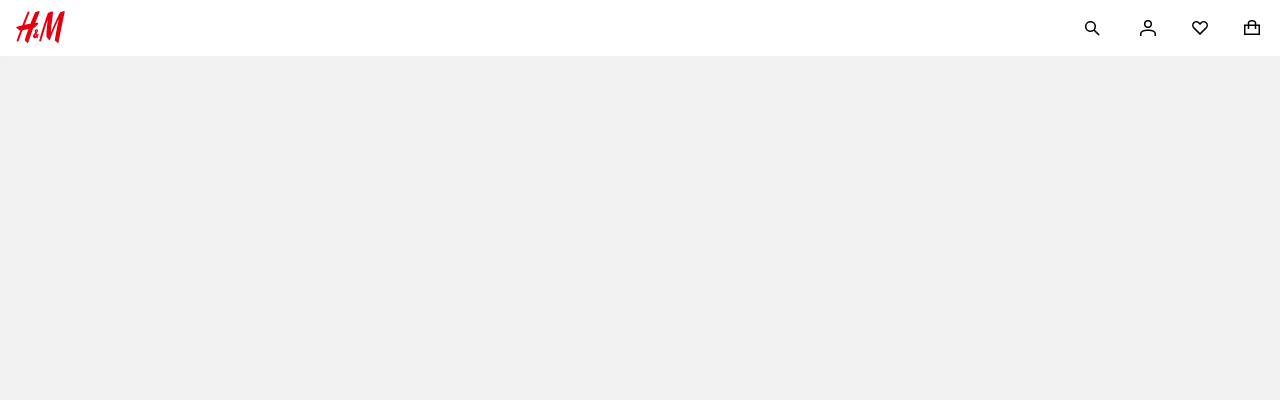

--- FILE ---
content_type: text/css; charset=UTF-8
request_url: https://www2.hm.com/hm-inspire-discover/_next/static/css/8342e0d46a851499.css
body_size: 1315
content:
.f11def{position:fixed;background-color:var(--fds-color-background-overlay);z-index:var(--z-index-panel);display:flex;flex-direction:column}.fa85fd{width:100%;inset-inline-start:0;transition:bottom .3s ease-out,transform .3s ease-out;bottom:-100%;max-height:90%}.b6cfb8{max-height:90%;bottom:0}.c9b3dc{height:90%}.ec29fc{height:100%;top:0;inset-inline-start:-472px;transition:inset-inline-start .3s ease-out,transform .3s ease-out}.f14224{inset-inline-start:0}.ef70c2{height:100%;top:0;inset-inline-end:-472px;transition:inset-inline-end .3s ease-out,transform .3s ease-out}.efe47d{inset-inline-end:0}.c8d26a{height:100%;top:0;inset-inline-end:100%;transition:inset-inline-end .3s ease-out,transform .3s ease-out}.c05558{inset-inline-end:0;width:100%}.c100d8{height:100%;top:0;inset-inline-end:100%;transition:inset-inline-end .3s ease-out,transform .3s ease-out}.c91f42{inset-inline-end:0;width:100%}.ac4102{padding-bottom:var(--fds-spacing-200-px)}.efab0b{top:100%;inset-inline-start:50%;transform:translate(-50%);width:100%;height:100%;transition:top .3s ease-out,transform .3s ease-out}html[dir=rtl] .efab0b{inset-inline:auto 50%}.e935fb{transform:translate(-50%,-50%);top:50%}.e4ce7e{height:100%;top:0;inset-inline-end:100%;transition:inset-inline-end .3s ease-out,transform .3s ease-out}.a01479{inset-inline-end:0;width:100%}.b3067a{height:100%;top:0;inset-inline-start:100%;transition:inset-inline-start .3s ease-out,transform .3s ease-out}.f63618{inset-inline-start:0;width:100%}.e61f68{height:100%;top:0;inset-inline-end:100%;transition:inset-inline-end .3s ease-out,transform .3s ease-out}.d230e1{inset-inline-end:0;width:100%}.f53e1c{height:100%;top:0;inset-inline-start:100%;transition:inset-inline-start .3s ease-out,transform .3s ease-out}.d2d061{inset-inline-start:0;width:100%}.bc5de3{position:fixed;width:50%;height:100vh;inset-inline-end:0}.a41373{display:none}@media screen and (min-width:420px){.f82bd3{width:472px;max-width:100%}.c05558,.c91f42{inset-inline-end:calc(100% - 384px)}.ed6d31{width:384px}.a41373{display:flex;position:fixed;width:calc(100% - 472px);height:100vh;inset-inline-start:0}}@media screen and (min-width:768px){.a01479{width:50%;inset-inline-end:50%}.f63618{inset-inline-start:50%}.c04d4c{width:50%}.d230e1{width:33.33%;inset-inline-end:66.66%}.d2d061{inset-inline-start:66.66%}.d90ce1{width:33.33%}}.cb01ff{height:100%;overflow:auto}.d2f71b{overflow:unset}.b73c16{background-color:var(--fds-color-background-blanket);height:100vh;inset-inline-start:0;opacity:0;overflow-y:scroll;position:fixed;top:0;transition:opacity .3s ease;width:100vw;z-index:var(--z-index-overlay)}.e61342{opacity:1}.dd49d9{font-size:var(--fds-text-label-m-default-size-font-size-rem);line-height:var(--fds-text-label-m-default-size-line-height-number);font-variation-settings:var(--fds-text-label-m-font-variation-settings);font-family:var(--fds-text-label-m-font-family);font-weight:var(--fds-text-label-m-font-weight);text-transform:var(--fds-text-label-m-text-transform)}html[lang=bg-BG] .dd49d9{font-size:var(--fds-text-label-m-locale-bg-bg-default-size-font-size-rem);line-height:var(--fds-text-label-m-locale-bg-bg-default-size-line-height-number);font-family:var(--fds-text-label-m-locale-bg-bg-font-family);font-weight:var(--fds-text-label-m-locale-bg-bg-font-weight);text-transform:var(--fds-text-label-m-locale-bg-bg-text-transform)}html[lang=uk-UA] .dd49d9{font-size:var(--fds-text-label-m-locale-uk-ua-default-size-font-size-rem);line-height:var(--fds-text-label-m-locale-uk-ua-default-size-line-height-number);font-family:var(--fds-text-label-m-locale-uk-ua-font-family);font-weight:var(--fds-text-label-m-locale-uk-ua-font-weight);text-transform:var(--fds-text-label-m-locale-uk-ua-text-transform)}html[lang=el-GR] .dd49d9{font-size:var(--fds-text-label-m-locale-el-gr-default-size-font-size-rem);line-height:var(--fds-text-label-m-locale-el-gr-default-size-line-height-number);font-family:var(--fds-text-label-m-locale-el-gr-font-family);font-weight:var(--fds-text-label-m-locale-el-gr-font-weight);text-transform:var(--fds-text-label-m-locale-el-gr-text-transform)}html[lang=he-IL] .dd49d9{font-size:var(--fds-text-label-m-locale-he-il-default-size-font-size-rem);line-height:var(--fds-text-label-m-locale-he-il-default-size-line-height-number);font-family:var(--fds-text-label-m-locale-he-il-font-family);font-weight:var(--fds-text-label-m-locale-he-il-font-weight);text-transform:var(--fds-text-label-m-locale-he-il-text-transform)}html[lang=zh-TW] .dd49d9{font-size:var(--fds-text-label-m-locale-zh-tw-default-size-font-size-rem);line-height:var(--fds-text-label-m-locale-zh-tw-default-size-line-height-number);font-family:var(--fds-text-label-m-locale-zh-tw-font-family);font-weight:var(--fds-text-label-m-locale-zh-tw-font-weight);text-transform:var(--fds-text-label-m-locale-zh-tw-text-transform)}html[lang=zh-MO] .dd49d9{font-size:var(--fds-text-label-m-locale-zh-mo-default-size-font-size-rem);line-height:var(--fds-text-label-m-locale-zh-mo-default-size-line-height-number);font-family:var(--fds-text-label-m-locale-zh-mo-font-family);font-weight:var(--fds-text-label-m-locale-zh-mo-font-weight);text-transform:var(--fds-text-label-m-locale-zh-mo-text-transform)}html[lang=zh-HK] .dd49d9{font-size:var(--fds-text-label-m-locale-zh-hk-default-size-font-size-rem);line-height:var(--fds-text-label-m-locale-zh-hk-default-size-line-height-number);font-family:var(--fds-text-label-m-locale-zh-hk-font-family);font-weight:var(--fds-text-label-m-locale-zh-hk-font-weight);text-transform:var(--fds-text-label-m-locale-zh-hk-text-transform)}html[lang=ko-KR] .dd49d9{font-size:var(--fds-text-label-m-locale-ko-kr-default-size-font-size-rem);line-height:var(--fds-text-label-m-locale-ko-kr-default-size-line-height-number);font-family:var(--fds-text-label-m-locale-ko-kr-font-family);font-weight:var(--fds-text-label-m-locale-ko-kr-font-weight);text-transform:var(--fds-text-label-m-locale-ko-kr-text-transform)}html[lang=ja-JP] .dd49d9{font-size:var(--fds-text-label-m-locale-ja-jp-default-size-font-size-rem);line-height:var(--fds-text-label-m-locale-ja-jp-default-size-line-height-number);font-family:var(--fds-text-label-m-locale-ja-jp-font-family);font-weight:var(--fds-text-label-m-locale-ja-jp-font-weight);text-transform:var(--fds-text-label-m-locale-ja-jp-text-transform)}html[lang=vi-VN] .dd49d9{font-size:var(--fds-text-label-m-locale-vi-vn-default-size-font-size-rem);line-height:var(--fds-text-label-m-locale-vi-vn-default-size-line-height-number);font-family:var(--fds-text-label-m-locale-vi-vn-font-family);font-weight:var(--fds-text-label-m-locale-vi-vn-font-weight);text-transform:var(--fds-text-label-m-locale-vi-vn-text-transform)}.dd49d9{display:block;margin:0 0 var(--fds-spacing-50-px)}.b60e2d{color:var(--fds-color-text-attention)}.e57623.e57623{margin:0}.c17615{text-align:center}.aae7ac{text-align:start}.b37c73{text-align:end}.b8f3b8{width:100%}.e17633{text-wrap:wrap}.dd442d{text-wrap:nowrap}.a20f7e{text-wrap:balance}.c35711{text-wrap:pretty}.a10ec6,.a5a027,.a87a49,.aeb3da,.c031d4{overflow:hidden;text-overflow:ellipsis;white-space:nowrap}@supports (-webkit-line-clamp:2){.a87a49{white-space:normal;display:-webkit-box;-webkit-line-clamp:2;-webkit-box-orient:vertical}}@supports (-webkit-line-clamp:3){.c031d4{white-space:normal;display:-webkit-box;-webkit-line-clamp:3;-webkit-box-orient:vertical}}@supports (-webkit-line-clamp:4){.a10ec6{white-space:normal;display:-webkit-box;-webkit-line-clamp:4;-webkit-box-orient:vertical}}@supports (-webkit-line-clamp:5){.aeb3da{white-space:normal;display:-webkit-box;-webkit-line-clamp:5;-webkit-box-orient:vertical}}

--- FILE ---
content_type: text/css; charset=UTF-8
request_url: https://www2.hm.com/hm-inspire-discover/_next/static/css/377645553e6efa72.css
body_size: 83
content:
.a66c3e.a66c3e.a66c3e{max-height:264px;max-width:100%;width:100%;margin:-var(--fds-spacing-50-px) 0 0}.a66c3e.a66c3e.a66c3e:empty{border:none}.a66c3e.a66c3e.a66c3e li[role=option]>div{max-width:100%}.d3f91b{cursor:pointer}

--- FILE ---
content_type: application/javascript; charset=UTF-8
request_url: https://www2.hm.com/hm-inspire-discover/_next/static/chunks/webpack-c224ff9a565d6373.js
body_size: 5548
content:
(()=>{"use strict";var e,a,c,f,d,t,b,r,n,o={},i={};function s(e){var a=i[e];if(void 0!==a)return a.exports;var c=i[e]={id:e,loaded:!1,exports:{}},f=!0;try{o[e].call(c.exports,c,c.exports,s),f=!1}finally{f&&delete i[e]}return c.loaded=!0,c.exports}s.m=o,e=[],s.O=(a,c,f,d)=>{if(c){d=d||0;for(var t=e.length;t>0&&e[t-1][2]>d;t--)e[t]=e[t-1];e[t]=[c,f,d];return}for(var b=1/0,t=0;t<e.length;t++){for(var[c,f,d]=e[t],r=!0,n=0;n<c.length;n++)(!1&d||b>=d)&&Object.keys(s.O).every(e=>s.O[e](c[n]))?c.splice(n--,1):(r=!1,d<b&&(b=d));if(r){e.splice(t--,1);var o=f();void 0!==o&&(a=o)}}return a},s.n=e=>{var a=e&&e.__esModule?()=>e.default:()=>e;return s.d(a,{a:a}),a},c=Object.getPrototypeOf?e=>Object.getPrototypeOf(e):e=>e.__proto__,s.t=function(e,f){if(1&f&&(e=this(e)),8&f||"object"==typeof e&&e&&(4&f&&e.__esModule||16&f&&"function"==typeof e.then))return e;var d=Object.create(null);s.r(d);var t={};a=a||[null,c({}),c([]),c(c)];for(var b=2&f&&e;"object"==typeof b&&!~a.indexOf(b);b=c(b))Object.getOwnPropertyNames(b).forEach(a=>t[a]=()=>e[a]);return t.default=()=>e,s.d(d,t),d},s.d=(e,a)=>{for(var c in a)s.o(a,c)&&!s.o(e,c)&&Object.defineProperty(e,c,{enumerable:!0,get:a[c]})},s.f={},s.e=e=>Promise.all(Object.keys(s.f).reduce((a,c)=>(s.f[c](e,a),a),[])),s.u=e=>9860===e?"static/chunks/9092266c-113e95211987b190.js":7148===e?"static/chunks/471d1a27-a33117348d4a84f0.js":6217===e?"static/chunks/91410c55-3b6756aa12395898.js":8266===e?"static/chunks/ba3c663e-5e314695104ef9b0.js":888===e?"static/chunks/7e42aecb-022009d88b4fb30a.js":338===e?"static/chunks/338-cf8a650c8be1d761.js":5656===e?"static/chunks/5656-7a6459d215d2008f.js":2858===e?"static/chunks/2858-610543fb7505830e.js":9727===e?"static/chunks/9727-d3aa2b4e384fb945.js":6130===e?"static/chunks/6130-34829d2645c54aca.js":8022===e?"static/chunks/8022-034a5347db5de159.js":6788===e?"static/chunks/6788-e37acc1dd87dbd7c.js":"static/chunks/"+e+"."+({244:"476d3e6df6c482d8",487:"3e4fb83d3040df6e",650:"0fd5df473793c3f3",766:"eabae89a18c1e351",773:"4eaccb90e18758d1",924:"1d864aa86d673414",1173:"e12c8e8cbba1923a",1237:"b86ba7af2f3803e5",1699:"df493c878b0b4f90",1737:"d7005c3053f5e080",2574:"d15ce8a0682fe964",2615:"14f383ab5924326c",2671:"d227bd5f88c4bcdc",2780:"28a40c6f0b723e93",2882:"0ba8d8af45976c80",2990:"73485ac682fe508c",3373:"17065a6d1d992a1a",3398:"e3fa5dd73fd2ab73",3548:"78db0db878251ee4",3610:"8b4efb1ba0447025",3867:"c227658a45952488",4037:"2de63ef4cf76fbba",5399:"4bc33854f7091fc3",6446:"8b30e7940508b6ff",6488:"5845f771bfea5b6e",6895:"0981cd14baa73d63",6999:"2d577e5cadc6cb7b",7784:"a301569a4cf4795e",7998:"00f23e7f71346d53",8270:"86d5116cd3f3d2fe",8301:"1ed1df8e56b8c9c6",8416:"34bfa0d9cabb0fd8",8511:"101a3666e5073ad1",8543:"a95fda5208e3d8fe",8579:"8f16c6d0ae324c0c",8719:"e81d39118c788642",9420:"21f5239240dc1706",9747:"3e007726e0b78392"})[e]+".js",s.miniCssF=e=>"static/css/"+({59:"5b8d2c1fc0062db9",458:"1e7ad20bfeae692b",544:"b11d8fa763d1b688",557:"86495add3d41af8c",565:"f0a2b872ed5ee3f8",638:"d8289082a131bc28",662:"a2ffa834a078dc3a",815:"4699ae704967a99c",892:"73b3073d94474aa7",911:"94d8b477dc31042e",939:"96fe968fa1a34f11",997:"f86c54b5c0eef250",1180:"709aaf1b55345ce8",1240:"e776a79d472f54d8",1350:"5093f005fffc1ea2",1433:"33aed3b7fa22e727",1465:"71913a37319c5aad",1500:"2a6173891e18f9e5",1598:"49f2b0b582c79d82",1741:"4151678728cec113",1761:"3e4ccf1d13059fe5",1859:"1bea2ef1e43693bd",1958:"9617738b689eca40",1959:"f541f811122f376a",1973:"2b0f33e3e83b478c",2169:"5da99eaf7383626f",2242:"081ddf1b4610996d",2394:"53457e5a24a4bd40",2440:"61bdf7a867d15ed2",2681:"95925c8ad1954808",2767:"865e2cf1a18ce944",2776:"f11da9e3f589ccd8",2785:"b0923d979fa02d20",2791:"c32d92c7c5072654",2861:"d4a8c51c354c4216",3006:"c62ff26c3038fe2d",3026:"4dd8a25252f82677",3089:"23293dbcdcc7e038",3147:"ad64c3461c59e588",3224:"f1db0a1e54bc4655",3248:"f14aea6a10c3c54e",3272:"ed92a8b8057c5893",3347:"1fa9e79ae176379f",3445:"7a36312eb984e47a",3515:"e52479483fc9a84b",3533:"655ac256507435b9",3823:"7b3d72f8340b560a",3898:"f53475e7dd3df7c0",3961:"3f0c307a998ef262",3963:"179e0d009ff20593",4185:"5d9f0642a28080c5",4200:"8fb2271315b6b9c8",4209:"85b1d1b8d488e7e7",4249:"449d6ec66e94f750",4253:"fc4d44f1fd426879",4280:"4c709edff36a7b12",4292:"fa058f274d26201f",4300:"2bcde85db6f2264a",4414:"aaff57b855e0ace6",4517:"f4b73bc73ab07691",4621:"97d733ab1949f4d4",4644:"384c6364104f9708",4662:"ee882a8f666383f7",4731:"6c5ed05aa709c997",4864:"4a4c24eae0844f72",4869:"0588f59353c3d4b1",4946:"fa4dfa906dc560a4",4972:"2640d14394ed4fd2",4988:"7e688e23942e0de1",5108:"2aae4c7993700bf8",5237:"ada8e3d80dc9b2c2",5247:"677f9ba630a6d607",5356:"f3dc5f5b2d61566e",5378:"8342e0d46a851499",5583:"7b5ec89bbff553cb",5606:"d27876b99f4928cd",5629:"e3b9659608d6e111",5793:"8e197912bd257f8a",5817:"01203f0a11f410b9",5888:"858e6839b80634b0",5910:"a16188b087617dc8",6005:"cbb2c60b11c4be7a",6045:"fb9dfc4bf557b69a",6063:"65136834f8dc4a49",6114:"377645553e6efa72",6138:"7473c349961f3ca1",6211:"a722c25b53de05a6",6329:"1b57190435e51ac9",6340:"038980a98b28558a",6426:"d8bfaf4bfea58b21",6541:"9f26016feb02f810",6736:"3660774f5d3a05fd",6760:"35288ae125e509f9",6862:"e8676c423078a848",6883:"b87e632f77ff6862",7025:"9c598b57c8c5192d",7093:"4ec4a897a6d5363b",7104:"0c016f7bc400a29a",7294:"cb51d4bcb6b4d343",7383:"87fdb356fa1bf30a",7459:"824801f18f183cd3",7576:"e52f1ba153e258ed",7643:"c9d8be2066f5424e",7661:"e392d40249c22112",7757:"b093296a807c70ca",7767:"5f54191befcc3c41",7776:"33b0d712e81b99d4",7778:"bac5ce08ea108304",7855:"96a22353aad8e6d2",7908:"a845281819c54b9d",8085:"b9a7251751c40d83",8146:"b76b66576180fb3a",8184:"e4fb897eb29421bb",8188:"74e11e3884ab3d5d",8239:"fa6388f6e6c1956f",8284:"a285776c21ff7f6a",8447:"1d51ff0ab1989f6d",8568:"eddd4b389fb67acb",8777:"e3b500998b6353bb",8963:"958f6cd819b07813",9030:"ef46db3751d8e999",9091:"a6632d592a51f42e",9152:"8a3566beb996efde",9215:"5d96e1f169f2c41f",9312:"18a3adac7f753052",9365:"12ec2b8bd569b125",9445:"793aa5dbdff9ea78",9531:"d86b28fa6f493ec3",9614:"9d9c3faf08a96483",9677:"0060155ee75fcce9",9781:"5897f20889433481",9869:"4e3ee7d5f5bf04d2",9913:"1bc652480edbd3bd"})[e]+".css",s.g=function(){if("object"==typeof globalThis)return globalThis;try{return this||Function("return this")()}catch(e){if("object"==typeof window)return window}}(),s.o=(e,a)=>Object.prototype.hasOwnProperty.call(e,a),f={},s.l=(e,a,c,d)=>{if(f[e])return void f[e].push(a);if(void 0!==c)for(var t,b,r=document.getElementsByTagName("script"),n=0;n<r.length;n++){var o=r[n];if(o.getAttribute("src")==e||o.getAttribute("data-webpack")=="_N_E:"+c){t=o;break}}t||(b=!0,(t=document.createElement("script")).charset="utf-8",t.timeout=120,s.nc&&t.setAttribute("nonce",s.nc),t.setAttribute("data-webpack","_N_E:"+c),t.src=s.tu(e)),f[e]=[a];var i=(a,c)=>{t.onerror=t.onload=null,clearTimeout(l);var d=f[e];if(delete f[e],t.parentNode&&t.parentNode.removeChild(t),d&&d.forEach(e=>e(c)),a)return a(c)},l=setTimeout(i.bind(null,void 0,{type:"timeout",target:t}),12e4);t.onerror=i.bind(null,t.onerror),t.onload=i.bind(null,t.onload),b&&document.head.appendChild(t)},s.r=e=>{"u">typeof Symbol&&Symbol.toStringTag&&Object.defineProperty(e,Symbol.toStringTag,{value:"Module"}),Object.defineProperty(e,"__esModule",{value:!0})},s.nmd=e=>(e.paths=[],e.children||(e.children=[]),e),s.tt=()=>(void 0===d&&(d={createScriptURL:e=>e},"u">typeof trustedTypes&&trustedTypes.createPolicy&&(d=trustedTypes.createPolicy("nextjs#bundler",d))),d),s.tu=e=>s.tt().createScriptURL(e),s.p="/hm-inspire-discover/_next/",t={8068:0},s.f.miniCss=(e,a)=>{if(t[e])a.push(t[e]);else 0!==t[e]&&({59:1,458:1,544:1,557:1,565:1,638:1,662:1,815:1,892:1,911:1,939:1,997:1,1180:1,1240:1,1350:1,1433:1,1465:1,1500:1,1598:1,1741:1,1761:1,1859:1,1958:1,1959:1,1973:1,2169:1,2242:1,2394:1,2440:1,2681:1,2767:1,2776:1,2785:1,2791:1,2861:1,3006:1,3026:1,3089:1,3147:1,3224:1,3248:1,3272:1,3347:1,3445:1,3515:1,3533:1,3823:1,3898:1,3961:1,3963:1,4185:1,4200:1,4209:1,4249:1,4253:1,4280:1,4292:1,4300:1,4414:1,4517:1,4621:1,4644:1,4662:1,4731:1,4864:1,4869:1,4946:1,4972:1,4988:1,5108:1,5237:1,5247:1,5356:1,5378:1,5583:1,5606:1,5629:1,5793:1,5817:1,5888:1,5910:1,6005:1,6045:1,6063:1,6114:1,6138:1,6211:1,6329:1,6340:1,6426:1,6541:1,6736:1,6760:1,6862:1,6883:1,7025:1,7093:1,7104:1,7294:1,7383:1,7459:1,7576:1,7643:1,7661:1,7757:1,7767:1,7776:1,7778:1,7855:1,7908:1,8085:1,8146:1,8184:1,8188:1,8239:1,8284:1,8447:1,8568:1,8777:1,8963:1,9030:1,9091:1,9152:1,9215:1,9312:1,9365:1,9445:1,9531:1,9614:1,9677:1,9781:1,9869:1,9913:1})[e]&&a.push(t[e]=new Promise((a,c)=>{var f,d=s.miniCssF(e),t=s.p+d;if(((e,a)=>{for(var c=document.getElementsByTagName("link"),f=0;f<c.length;f++){var d=c[f],t=d.getAttribute("data-href")||d.getAttribute("href");if("stylesheet"===d.rel&&(t===e||t===a))return d}for(var b=document.getElementsByTagName("style"),f=0;f<b.length;f++){var d=b[f],t=d.getAttribute("data-href");if(t===e||t===a)return d}})(d,t))return a();(f=document.createElement("link")).rel="stylesheet",f.type="text/css",f.onerror=f.onload=d=>{if(f.onerror=f.onload=null,"load"===d.type)a();else{var b=d&&("load"===d.type?"missing":d.type),r=d&&d.target&&d.target.href||t,n=Error("Loading CSS chunk "+e+" failed.\n("+r+")");n.code="CSS_CHUNK_LOAD_FAILED",n.type=b,n.request=r,f.parentNode.removeChild(f),c(n)}},f.href=t,function(e){if("function"==typeof _N_E_STYLE_LOAD){let{href:a,onload:c,onerror:f}=e;_N_E_STYLE_LOAD(0===a.indexOf(window.location.origin)?new URL(a).pathname:a).then(()=>null==c?void 0:c.call(e,{type:"load"}),()=>null==f?void 0:f.call(e,{}))}else document.head.appendChild(e)}(f)}).then(()=>{t[e]=0},a=>{throw delete t[e],a}))},b={8068:0,7767:0,4474:0,638:0,662:0,1350:0,1500:0,1958:0,1959:0,1973:0,2169:0,2440:0,2785:0,2861:0,3026:0,3089:0,3248:0,3347:0,3533:0,3823:0,3926:0,4200:0,4249:0,4300:0,4414:0,4731:0,4869:0,4972:0,4988:0,5108:0,5356:0,5378:0,5793:0,6114:0,6211:0,6329:0,6340:0,6541:0,6883:0,7104:0,7294:0,7383:0,7661:0,7908:0,8146:0,8777:0,8963:0,9365:0,9677:0},s.f.j=(e,a)=>{var c=s.o(b,e)?b[e]:void 0;if(0!==c)if(c)a.push(c[2]);else if(/^(1([27]37|173|699)|2(336|44|574|615|671|731|780|858|882|908|990)|3(3(73|8|98)|400|548|610|867|976)|5(248|399|484|656)|6(13[04]|[47]88|217|36|446|50|593|895|999)|7(148|66|73|784|998)|8(5(11|43|79)|022|081|266|270|301|416|719|792|88)|9(24|420|727|747|860)|4037|487)$/.test(e)){var f=new Promise((a,f)=>c=b[e]=[a,f]);a.push(c[2]=f);var d=s.p+s.u(e),t=Error();s.l(d,a=>{if(s.o(b,e)&&(0!==(c=b[e])&&(b[e]=void 0),c)){var f=a&&("load"===a.type?"missing":a.type),d=a&&a.target&&a.target.src;t.message="Loading chunk "+e+" failed.\n("+f+": "+d+")",t.name="ChunkLoadError",t.type=f,t.request=d,c[1](t)}},"chunk-"+e,e)}else b[e]=0},s.O.j=e=>0===b[e],r=(e,a)=>{var c,f,[d,t,r]=a,n=0;if(d.some(e=>0!==b[e])){for(c in t)s.o(t,c)&&(s.m[c]=t[c]);if(r)var o=r(s)}for(e&&e(a);n<d.length;n++)f=d[n],s.o(b,f)&&b[f]&&b[f][0](),b[f]=0;return s.O(o)},(n=self.webpackChunk_N_E=self.webpackChunk_N_E||[]).forEach(r.bind(null,0)),n.push=r.bind(null,n.push.bind(n))})();